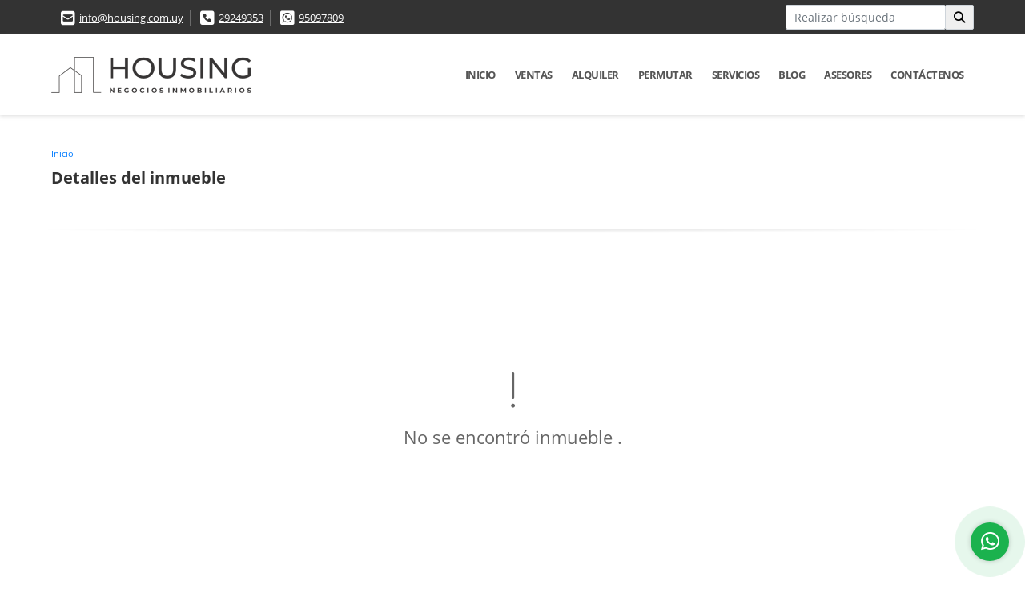

--- FILE ---
content_type: text/css
request_url: https://housing.com.uy/css/v1/pro16/skins/azul.min.css?v11766365365
body_size: 881
content:
#topBar{background:#333}.flat-mega-menu .drop-down{border-bottom:4px solid #1b63b7}.flat-mega-menu ul .search-bar{background:#1b63b7}.flat-mega-menu .search-bar:hover{color:#1b63b7}.slicknav_menu ul ul li:before{background:#1b63b7}.owl_propiedades .owl-next,.owl_propiedades .owl-prev{background-color:#1b63b7}.mobile_search{background:#1b63b7}#layout_image h3 strong,.areaSearch h2 strong{color:#1b63b7}.areaSearch .form-group .btn-dark{background:#1b63b7;border:1px solid #144b8b}.areaSearch .form-group .btn-dark:hover{background:#1857a1}.areaSearch .form-group .btn-dark:active{border:1px solid #1857a1}.tt-sqr{border-bottom:1px solid #1b63b7;height:4px;margin:auto;width:80px}.tt-sqr .square{display:block;height:7px;margin:auto;width:40px}.list_Propiedades .item span.tag-tipo,.tt-sqr .square{background:#1b63b7}.parallax-container .mask-alpha{background:rgba(0,0,0,.5)}.areaNovedades .head a.more,.areaNovedades .home-listNovedades .item a.more,.parallax-container .contenidos h3 strong{color:#1b63b7}.Categorias .filtro .btn-warning{background:#1b63b7;border:1px solid #144b8b}.Categorias .filtro .btn-warning:hover{background:#1857a1}.Categorias .filtro .btn-warning:active{border:1px solid #1857a1}.page-item.active .page-link{background-color:#1b63b7;border-color:#1b63b7}.list-info-1a ul.list-li li:before{background:#1b63b7}.list-info-2a ul li:before{color:#1b63b7}.area-description .title h3,.area-description h1.title{color:#333}.area-description .title h3 span{color:#1b63b7}.area-description span.line{background:#1b63b7}.area-description .precio .pr1{color:#333}.area-description .code .btn-danger{background:#1b63b7;border:1px solid #1b63b7}.nav-tabs,.nav-tabs .nav-link,.nav-tabs .nav-link:hover{border-bottom:1px solid #1b63b7}.nav-tabs .nav-item.show .nav-link,.nav-tabs .nav-link.active{background-color:#1b63b7}.right-aside{border:1px solid #1b63b7}.right-aside .head h5{color:#1b63b7}.right-aside .asesor figure{border:1px solid #69a4e9}.right-aside .asesor span.line{background:#1b63b7}.right-aside .form .form-group label{color:#333}.right-aside .form .form-group .btn-light{background:#1b63b7;border:1px solid #144b8b}.right-aside .form .form-group .btn-light:active,.right-aside .form .form-group .btn-light:hover{background:#1857a1;border:1px solid #1b63b7}.right-aside .form p.tyc{font-size:rem(11px);margin:0;padding:10px 0 0}.area-content blockquote{border-left:5px solid #1b63b7}.blogList .item .btn-warning{background:#1b63b7;border:1px solid #1b63b7}.blog aside h4{color:#1b63b7}.blog aside ul li:before{background:#1b63b7}.areaFooter .content h4 span{color:#1b63b7}.areaFooter .content span.line,.areaFooter .content ul.f_links li:before{background:#1b63b7}#Bottom .areaBottom{border-top:1px solid #1b63b7}.Oferte i{color:#1b63b7!important}.Oferte h5{color:#fff!important}.Oferte .btn-dark,.btn-dark{background:#1b63b7!important}.btn-dark{border:1px solid #1b63b7!important}.modal-title{color:#1b63b7!important}
